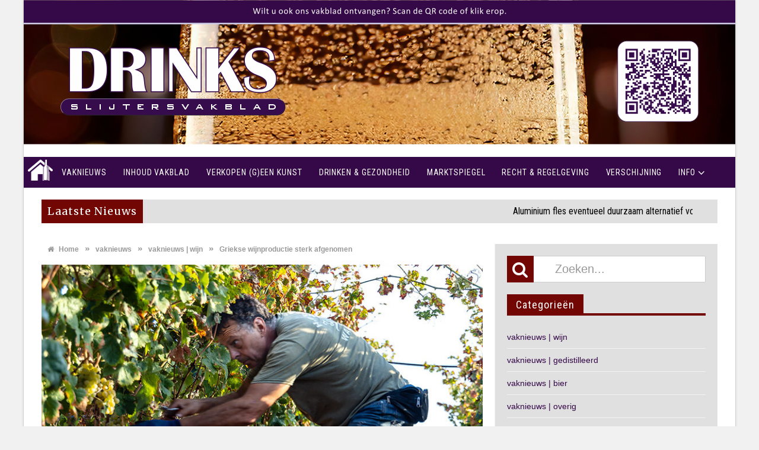

--- FILE ---
content_type: text/html; charset=UTF-8
request_url: https://slijtersvakblad.nl/griekse-wijnproductie-sterk-afgenomen/
body_size: 17415
content:
<!DOCTYPE html>
<html lang="nl-NL" prefix="og: http://ogp.me/ns# fb: http://ogp.me/ns/fb#">

<head>

<meta charset="UTF-8">
<meta name="viewport" content="width=device-width, initial-scale=1">
<link rel="profile" href="http://gmpg.org/xfn/11">
<link rel="pingback" href="https://slijtersvakblad.nl/xmlrpc.php">

<title>Griekse wijnproductie sterk afgenomen - Drinks Slijtersvakblad</title>
<link crossorigin data-rocket-preconnect href="https://fonts.googleapis.com" rel="preconnect">
<link crossorigin data-rocket-preconnect href="https://www.gstatic.com" rel="preconnect">
<link crossorigin data-rocket-preconnect href="https://ajax.googleapis.com" rel="preconnect">
<link crossorigin data-rocket-preconnect href="https://www.facebook.com" rel="preconnect">
<link crossorigin data-rocket-preconnect href="https://www.google.com" rel="preconnect">
<link data-rocket-preload as="style" href="https://fonts.googleapis.com/css?family=Merriweather%3A400%2C700%2C900&#038;display=swap" rel="preload">
<link href="https://fonts.googleapis.com/css?family=Merriweather%3A400%2C700%2C900&#038;display=swap" media="print" onload="this.media=&#039;all&#039;" rel="stylesheet">
<noscript><link rel="stylesheet" href="https://fonts.googleapis.com/css?family=Merriweather%3A400%2C700%2C900&#038;display=swap"></noscript><link rel="preload" data-rocket-preload as="image" href="https://slijtersvakblad.nl/wp-content/uploads/2023/05/11-05-2023-Wijnbouw-Griekenland-770x410.jpg" imagesrcset="https://slijtersvakblad.nl/wp-content/uploads/2023/05/11-05-2023-Wijnbouw-Griekenland-770x410.jpg 770w, https://slijtersvakblad.nl/wp-content/uploads/2023/05/11-05-2023-Wijnbouw-Griekenland-340x180.jpg 340w" imagesizes="(max-width: 770px) 100vw, 770px" fetchpriority="high">
                        <script>
                            /* You can add more configuration options to webfontloader by previously defining the WebFontConfig with your options */
                            if ( typeof WebFontConfig === "undefined" ) {
                                WebFontConfig = new Object();
                            }
                            WebFontConfig['google'] = {families: ['Roboto+Condensed:300,400,700,300italic,400italic,700italic']};

                            (function() {
                                var wf = document.createElement( 'script' );
                                wf.src = 'https://ajax.googleapis.com/ajax/libs/webfont/1.5.3/webfont.js';
                                wf.type = 'text/javascript';
                                wf.async = 'true';
                                var s = document.getElementsByTagName( 'script' )[0];
                                s.parentNode.insertBefore( wf, s );
                            })();
                        </script>
                        <meta name='robots' content='max-image-preview:large' />

<!-- This site is optimized with the Yoast SEO Premium plugin v6.3.1 - https://yoast.com/wordpress/plugins/seo/ -->
<link rel="canonical" href="https://slijtersvakblad.nl/griekse-wijnproductie-sterk-afgenomen/" />
<meta property="og:locale" content="nl_NL" />
<meta property="og:type" content="article" />
<meta property="og:title" content="Griekse wijnproductie sterk afgenomen - Drinks Slijtersvakblad" />
<meta property="og:description" content="GRIEKENLAND – Griekenland heeft vorig jaar veel minder wijn gemaakt. Het gaat om een verlies van bijna 14%. Een verklaring voor de sterke afname wordt niet gegeven, maar ongetwijfeld spelen de gevolgen van de klimaatverandering een rol. Feit is dat het volume in 2022 bijna 11% lager lag dan het vijfjarig gemiddelde. Dat is al ..." />
<meta property="og:url" content="https://slijtersvakblad.nl/griekse-wijnproductie-sterk-afgenomen/" />
<meta property="og:site_name" content="Drinks Slijtersvakblad" />
<meta property="article:tag" content="Greiekenland" />
<meta property="article:tag" content="productie" />
<meta property="article:tag" content="volume" />
<meta property="article:tag" content="wijn" />
<meta property="article:section" content="vaknieuws | wijn" />
<meta property="article:published_time" content="2023-05-11T15:31:45+02:00" />
<meta property="og:image" content="https://slijtersvakblad.nl/wp-content/uploads/2023/05/11-05-2023-Wijnbouw-Griekenland.jpg" />
<meta property="og:image:secure_url" content="https://slijtersvakblad.nl/wp-content/uploads/2023/05/11-05-2023-Wijnbouw-Griekenland.jpg" />
<meta property="og:image:width" content="770" />
<meta property="og:image:height" content="420" />
<meta name="twitter:card" content="summary" />
<meta name="twitter:description" content="GRIEKENLAND – Griekenland heeft vorig jaar veel minder wijn gemaakt. Het gaat om een verlies van bijna 14%. Een verklaring voor de sterke afname wordt niet gegeven, maar ongetwijfeld spelen de gevolgen van de klimaatverandering een rol. Feit is dat het volume in 2022 bijna 11% lager lag dan het vijfjarig gemiddelde. Dat is al ..." />
<meta name="twitter:title" content="Griekse wijnproductie sterk afgenomen - Drinks Slijtersvakblad" />
<meta name="twitter:image" content="https://slijtersvakblad.nl/wp-content/uploads/2023/05/11-05-2023-Wijnbouw-Griekenland.jpg" />
<script type='application/ld+json'>{"@context":"http:\/\/schema.org","@type":"WebSite","@id":"#website","url":"https:\/\/slijtersvakblad.nl\/","name":"Drinks Slijtersvakblad","potentialAction":{"@type":"SearchAction","target":"https:\/\/slijtersvakblad.nl\/?s={search_term_string}","query-input":"required name=search_term_string"}}</script>
<script type='application/ld+json'>{"@context":"http:\/\/schema.org","@type":"Organization","url":"https:\/\/slijtersvakblad.nl\/griekse-wijnproductie-sterk-afgenomen\/","sameAs":[],"@id":"#organization","name":"Drinks Slijtersvakblad","logo":"https:\/\/slijtersvakblad.nl\/wp-content\/uploads\/2016\/11\/logodrinkspaars.png"}</script>
<!-- / Yoast SEO Premium plugin. -->

<link rel='dns-prefetch' href='//fonts.googleapis.com' />
<link href='https://fonts.gstatic.com' crossorigin rel='preconnect' />
<link rel="alternate" type="application/rss+xml" title="Drinks Slijtersvakblad &raquo; feed" href="https://slijtersvakblad.nl/feed/" />
<link rel="alternate" type="application/rss+xml" title="Drinks Slijtersvakblad &raquo; reacties feed" href="https://slijtersvakblad.nl/comments/feed/" />
<link rel="alternate" type="application/rss+xml" title="Drinks Slijtersvakblad &raquo; Griekse wijnproductie sterk afgenomen reacties feed" href="https://slijtersvakblad.nl/griekse-wijnproductie-sterk-afgenomen/feed/" />
<link rel="alternate" title="oEmbed (JSON)" type="application/json+oembed" href="https://slijtersvakblad.nl/wp-json/oembed/1.0/embed?url=https%3A%2F%2Fslijtersvakblad.nl%2Fgriekse-wijnproductie-sterk-afgenomen%2F" />
<link rel="alternate" title="oEmbed (XML)" type="text/xml+oembed" href="https://slijtersvakblad.nl/wp-json/oembed/1.0/embed?url=https%3A%2F%2Fslijtersvakblad.nl%2Fgriekse-wijnproductie-sterk-afgenomen%2F&#038;format=xml" />
<style id='wp-img-auto-sizes-contain-inline-css' type='text/css'>
img:is([sizes=auto i],[sizes^="auto," i]){contain-intrinsic-size:3000px 1500px}
/*# sourceURL=wp-img-auto-sizes-contain-inline-css */
</style>
<style id='wp-emoji-styles-inline-css' type='text/css'>

	img.wp-smiley, img.emoji {
		display: inline !important;
		border: none !important;
		box-shadow: none !important;
		height: 1em !important;
		width: 1em !important;
		margin: 0 0.07em !important;
		vertical-align: -0.1em !important;
		background: none !important;
		padding: 0 !important;
	}
/*# sourceURL=wp-emoji-styles-inline-css */
</style>
<link data-minify="1" rel='stylesheet' id='htmag-style-css' href='https://slijtersvakblad.nl/wp-content/cache/min/1/wp-content/themes/htmag-child-theme/style.css?ver=1768948192' type='text/css' media='all' />

<link rel='stylesheet' id='animate-css' href='https://slijtersvakblad.nl/wp-content/themes/htmag/css/animate.min.css?ver=6.9' type='text/css' media='all' />
<link data-minify="1" rel='stylesheet' id='font-awesome-css' href='https://slijtersvakblad.nl/wp-content/cache/min/1/wp-content/plugins/elementor/assets/lib/font-awesome/css/font-awesome.min.css?ver=1768948192' type='text/css' media='all' />
<link data-minify="1" rel='stylesheet' id='fontello-css' href='https://slijtersvakblad.nl/wp-content/cache/min/1/wp-content/themes/htmag/fonts/fontello/css/fontello.css?ver=1768948192' type='text/css' media='all' />
<link data-minify="1" rel='stylesheet' id='htmag-responsive-css' href='https://slijtersvakblad.nl/wp-content/cache/min/1/wp-content/themes/htmag/css/responsive.css?ver=1768948192' type='text/css' media='all' />
<link data-minify="1" rel='stylesheet' id='owl_Transitions-css' href='https://slijtersvakblad.nl/wp-content/cache/min/1/wp-content/themes/htmag/css/owl_Transitions.css?ver=1768948192' type='text/css' media='all' />
<link rel='stylesheet' id='elementor-frontend-css' href='https://slijtersvakblad.nl/wp-content/plugins/elementor/assets/css/frontend.min.css?ver=3.34.2' type='text/css' media='all' />
<link rel='stylesheet' id='widget-heading-css' href='https://slijtersvakblad.nl/wp-content/plugins/elementor/assets/css/widget-heading.min.css?ver=3.34.2' type='text/css' media='all' />
<link rel='stylesheet' id='widget-form-css' href='https://slijtersvakblad.nl/wp-content/plugins/elementor-pro/assets/css/widget-form.min.css?ver=3.34.0' type='text/css' media='all' />
<link rel='stylesheet' id='e-animation-zoomIn-css' href='https://slijtersvakblad.nl/wp-content/plugins/elementor/assets/lib/animations/styles/zoomIn.min.css?ver=3.34.2' type='text/css' media='all' />
<link rel='stylesheet' id='e-popup-css' href='https://slijtersvakblad.nl/wp-content/plugins/elementor-pro/assets/css/conditionals/popup.min.css?ver=3.34.0' type='text/css' media='all' />
<link data-minify="1" rel='stylesheet' id='elementor-icons-css' href='https://slijtersvakblad.nl/wp-content/cache/min/1/wp-content/plugins/elementor/assets/lib/eicons/css/elementor-icons.min.css?ver=1768948192' type='text/css' media='all' />
<link rel='stylesheet' id='elementor-post-7678-css' href='https://slijtersvakblad.nl/wp-content/uploads/elementor/css/post-7678.css?ver=1768948188' type='text/css' media='all' />
<link rel='stylesheet' id='elementor-post-7690-css' href='https://slijtersvakblad.nl/wp-content/uploads/elementor/css/post-7690.css?ver=1768948189' type='text/css' media='all' />
<link data-minify="1" rel='stylesheet' id='newsletter-css' href='https://slijtersvakblad.nl/wp-content/cache/min/1/wp-content/plugins/newsletter/style.css?ver=1768948192' type='text/css' media='all' />
<link data-minify="1" rel='stylesheet' id='elementor-gf-local-roboto-css' href='https://slijtersvakblad.nl/wp-content/cache/min/1/wp-content/uploads/elementor/google-fonts/css/roboto.css?ver=1768948192' type='text/css' media='all' />
<link data-minify="1" rel='stylesheet' id='elementor-gf-local-robotoslab-css' href='https://slijtersvakblad.nl/wp-content/cache/min/1/wp-content/uploads/elementor/google-fonts/css/robotoslab.css?ver=1768948192' type='text/css' media='all' />
<link data-minify="1" rel='stylesheet' id='elementor-gf-local-oswald-css' href='https://slijtersvakblad.nl/wp-content/cache/min/1/wp-content/uploads/elementor/google-fonts/css/oswald.css?ver=1768948192' type='text/css' media='all' />
<script type="text/javascript" id="jquery-core-js-extra">
/* <![CDATA[ */
var favo_script = {"post_id":"13220","ajaxurl":"https://slijtersvakblad.nl/wp-admin/admin-ajax.php"};
//# sourceURL=jquery-core-js-extra
/* ]]> */
</script>
<script type="text/javascript" src="https://slijtersvakblad.nl/wp-includes/js/jquery/jquery.min.js?ver=3.7.1" id="jquery-core-js"></script>
<script type="text/javascript" src="https://slijtersvakblad.nl/wp-includes/js/jquery/jquery-migrate.min.js?ver=3.4.1" id="jquery-migrate-js"></script>
<script type="text/javascript" src="https://slijtersvakblad.nl/wp-content/themes/htmag/js/jquery.infinitescroll.min.js?ver=6.9" id="jquery.infinitescroll.min-js"></script>
<script></script><link rel="https://api.w.org/" href="https://slijtersvakblad.nl/wp-json/" /><link rel="alternate" title="JSON" type="application/json" href="https://slijtersvakblad.nl/wp-json/wp/v2/posts/13220" /><link rel="EditURI" type="application/rsd+xml" title="RSD" href="https://slijtersvakblad.nl/xmlrpc.php?rsd" />
<meta name="generator" content="WordPress 6.9" />
<link rel='shortlink' href='https://slijtersvakblad.nl/?p=13220' />
<!-- Analytics by WP Statistics - https://wp-statistics.com -->
 

<!--[if lt IE 9]>
<script src="https://slijtersvakblad.nl/wp-content/themes/htmag/js/html5.js"></script>
<![endif]-->


<style type="text/css" media="screen"> 
/*	
<!--  global_color    -->
*/

 
   
.search-block:after{border-right-color:#350848;  }
.tabs-widget .tab-links li.active a ,blockquote,.tipsy-arrow ,.author-title h3 {border-color:#350848;  }
.tipsy-inner {box-shadow:0 0 2px #350848; -webkit-box-shadow:0 0 2px #350848; -moz-box-shadow:0 0 2px #350848;}
.container .menu_wrapper ,.news-box-title,.news-box-title,.tabs-widget .tab-links,.block-head,.woocommerce .product .woocommerce-tabs ul.tabs { border-bottom-color:#350848;}
.top-nav ul li.current-menu-item:after,#main-menu .menu-sub-wrap,.tabs-nav li.active span{ border-top-color:#350848;}
#main-menu ul li.current-menu-item a, #main-menu ul li.current-menu-item a:hover, #main-menu ul li.current-menu-parent a, #main-menu ul li.current-menu-parent a:hover, #main-menu ul li.current-page-ancestor a, #main-menu ul li.current-page-ancestor a:hover 
,#main-menu a:hover,.header-wraper.style2 #main-menu ul li.current-menu-item > a:hover,.dropcap.style-2, .dropcap.style-3,.search-block .search-button,.widget_tag_cloud .tagcloud a:hover, .post-tag a:hover,.tabs-wrap.tagcloud a:hover,.pagination span, .pagination a:hover,a.random-article:hover,.owl-title h2,.owl-pagination .owl-page.active span, .owl-carousel.scroller.middle .owl-prev:hover, .owl-carousel.scroller.middle .owl-next:hover, #carousel .owl-prev:hover, #carousel .owl-next:hover,.owl-theme .owl-controls .owl-buttons div:hover,.owl-theme.scroller.middle .owl-controls .owl-buttons div ,.search-buttons .search {  background-color:#350848;}
.owl-theme.scroller .owl-controls .owl-nav div,.newstickertitle span,.news-box-title h2,.caption-cat a, .block-head h3,.tabs-widget .tab-links li.active a ,.review-summary .rw-overall,#go-top ,.share-post span.share-text,.tabs-nav li.active a, .tabs-nav li.active a:hover,.big-porc-review-bg,.ei-slider-thumbs li.ei-slider-element,.rating-bar .bar,.w-search .search-submit ,.search-buttons .search-icon,.more_button a,.load-more a,.tipsy-inner,.widget-newsletter-counter input[type="submit"],.header-wraper.style2 .search-buttons .search-icon:hover,#main-menu ul li:hover a,.error_right h2::after{   background-color:#350848;}

.header-wraper.style2 #main-menu ul li:hover > a, .header-wraper.style2 #main-menu ul:hover > a {  background-color:#350848;}

.woocommerce .product .woocommerce-tabs ul.tabs li.active ,.woocommerce .button, .woocommerce .form-submit #submit,.woocommerce span.onsale,.widget_product_search input[type="submit"],.woocommerce .widget_price_filter .ui-slider .ui-slider-handle,.header-wraper.style2 #navbar_toggle::before, .header-wraper.style2 #navbar_toggle::after, .header-wraper.style2 #navbar_toggle span {   background:#350848 !important;}

a:hover ,.top-nav ul li:hover > a, .top-nav ul :hover > a, .top-nav ul li.current-menu-item a , .header-wraper.style2 .top-nav ul li a:hover,.post-previous a:hover:after, .post-next a:hover:after,.header-wraper.style2 #main-menu ul li.current-menu-item > a,.header-wraper.style2 .search-buttons .search-icon,.header-wraper.style2 #main-menu ul li.menu-item-home a::before,.entry .error_404 p ,body.dark_skin a:hover ,#main-menu .mega-menu-block .mega-menu-content .mega-small-item ul li a:hover,
#main-menu .mega-menu-block .mega-menu-content .post-box-title a:hover,.header-wraper.style2 #main-menu ul li.mega-menu.mega-cat .mega-menu-block .mega-menu-post a:hover {color:#350848;  }
.header-wraper.style2 #main-menu ul li:hover > a, .header-wraper.style2 #main-menu ul:hover > a { color: #FFF;}
 	


/*
<!-- Custom CSS  -->
*/
body > .container > header .inner-header {
    margin: auto;
    padding: 0px 0px 20px 0px;
}
/*
#logo .logo h1 a {
display: none;
}
*/
.footer-menu li a, .footer-menu li {
    font-family: "Roboto Condensed, Arial, sans-serif;
    font-size: 14px;
    line-height: 15px;
    color: #979C9F;
    text-transform: none;
    display: inline-block;
    font-weight: bold;
    letter-spacing: 0px;
}

.footer_header {
    padding-left: 15px;
    padding-right: 15px;
    border-bottom: 1px solid #222222;
    margin: 0;
    overflow: hidden;
    position: relative;
}

.post-views {
    margin-right: 10px;
    display: none;
}

input, button, select, textarea {
    font-family: 'arial';
}

#main-menu ul li.menu-item-home > a::before {
    content: 'https://slijtersvakblad.nl/wp-content/uploads/2016/12/icon-home.png';
font-size: 0px;
line-height: 20px;
top: 2px;
background-image: url('https://slijtersvakblad.nl/wp-content/uploads/2016/12/icon-home.png') !important;
}



.tnp-widget input[type=text], .tnp-widget input[type=email], .tnp-widget select {
    width: 60%;
    padding: 10px;
    display: block;
    border: 1px solid #ddd;
    border-color: #ddd;
    background-color: #f4f4f4;
    color: #444;
    font-size: 14px;
    line-height: normal;
    box-sizing: border-box;
}

.tnp-widget input[type=submit] {
    width: 60%;
    padding: 10px;
    display: block;
    border: 1px solid #fff;
    border-color: #fff;
    background-color: #000;
    color: #fff;
}

th {
    font-family: verdana;
    font-size: 6px;
    line-height: 15.6px;
}

.widget {
    clear: both;
    margin-bottom: 20px;
    overflow: hidden;
}

#comments-title h3 {
    padding-bottom: 10px;
    border-bottom: 3px solid #350848;
    float: left;
    position: relative;
    font-size: 16px;
    margin: 0;
}


h2.post-blog-title, h2.post-box-title, h2.item-title ,.big-item h2.post-box-title, h2.post-blog-title.full
,.main-slideshow.style2 .owl-title h2,h3.post-box-title ,.widget.posts-list ul li h3 a, .widget .tab-content ul li h3 a, 
.widget.top-ten h3 a, .widget.latest-posts h3 a,h1.post-title{

    text-transform: initial;
}  





/*	
<!-- category Background  -->
*/
  



  

  





   
.search-block:after{border-right-color:#710602;  }
.tabs-widget .tab-links li.active a ,blockquote,.tipsy-arrow ,.author-title h3 {border-color:#710602;  }
.tipsy-inner {box-shadow:0 0 2px #710602; -webkit-box-shadow:0 0 2px #710602; -moz-box-shadow:0 0 2px #710602;}
.container .menu_wrapper ,.news-box-title,.news-box-title,.tabs-widget .tab-links,.block-head,.woocommerce .product .woocommerce-tabs ul.tabs { border-bottom-color:#710602;}
.top-nav ul li.current-menu-item:after,#main-menu .menu-sub-wrap,.tabs-nav li.active span{ border-top-color:#710602;}
#main-menu ul li.current-menu-item a, #main-menu ul li.current-menu-item a:hover, #main-menu ul li.current-menu-parent a, #main-menu ul li.current-menu-parent a:hover, #main-menu ul li.current-page-ancestor a, #main-menu ul li.current-page-ancestor a:hover 
,#main-menu a:hover,.header-wraper.style2 #main-menu ul li.current-menu-item > a:hover,.dropcap.style-2, .dropcap.style-3,.search-block .search-button,.widget_tag_cloud .tagcloud a:hover, .post-tag a:hover,.tabs-wrap.tagcloud a:hover,.pagination span, .pagination a:hover,a.random-article:hover,.owl-title h2,.owl-pagination .owl-page.active span, .owl-carousel.scroller.middle .owl-prev:hover, .owl-carousel.scroller.middle .owl-next:hover, #carousel .owl-prev:hover, #carousel .owl-next:hover,.owl-theme .owl-controls .owl-buttons div:hover,.owl-theme.scroller.middle .owl-controls .owl-buttons div ,.search-buttons .search {  background-color:#710602;}
.owl-theme.scroller .owl-controls .owl-nav div,.newstickertitle span,.news-box-title h2,.caption-cat a, .block-head h3,.tabs-widget .tab-links li.active a ,.review-summary .rw-overall,#go-top ,.share-post span.share-text,.tabs-nav li.active a, .tabs-nav li.active a:hover,.big-porc-review-bg,.ei-slider-thumbs li.ei-slider-element,.rating-bar .bar,.w-search .search-submit ,.search-buttons .search-icon,.more_button a,.load-more a,.tipsy-inner,.widget-newsletter-counter input[type="submit"],.header-wraper.style2 .search-buttons .search-icon:hover,#main-menu ul li:hover a,.error_right h2::after{   background-color:#710602;}

.header-wraper.style2 #main-menu ul li:hover > a, .header-wraper.style2 #main-menu ul:hover > a {  background-color:#710602;}

.woocommerce .product .woocommerce-tabs ul.tabs li.active ,.woocommerce .button, .woocommerce .form-submit #submit,.woocommerce span.onsale,.widget_product_search input[type="submit"],.woocommerce .widget_price_filter .ui-slider .ui-slider-handle,.header-wraper.style2 #navbar_toggle::before, .header-wraper.style2 #navbar_toggle::after, .header-wraper.style2 #navbar_toggle span {   background:#710602 !important;}

a:hover ,.top-nav ul li:hover > a, .top-nav ul :hover > a, .top-nav ul li.current-menu-item a , .header-wraper.style2 .top-nav ul li a:hover,.post-previous a:hover:after, .post-next a:hover:after,.header-wraper.style2 #main-menu ul li.current-menu-item > a,.header-wraper.style2 .search-buttons .search-icon,.header-wraper.style2 #main-menu ul li.menu-item-home a::before,.entry .error_404 p ,body.dark_skin a:hover ,#main-menu .mega-menu-block .mega-menu-content .mega-small-item ul li a:hover,
#main-menu .mega-menu-block .mega-menu-content .post-box-title a:hover,.header-wraper.style2 #main-menu ul li.mega-menu.mega-cat .mega-menu-block .mega-menu-post a:hover {color:#710602;  }
.header-wraper.style2 #main-menu ul li:hover > a, .header-wraper.style2 #main-menu ul:hover > a { color: #FFF;}
 

	
	</style> 

<meta name="generator" content="Elementor 3.34.2; features: additional_custom_breakpoints; settings: css_print_method-external, google_font-enabled, font_display-auto">

<!-- Dynamic Widgets by QURL loaded - http://www.dynamic-widgets.com //-->
			<style>
				.e-con.e-parent:nth-of-type(n+4):not(.e-lazyloaded):not(.e-no-lazyload),
				.e-con.e-parent:nth-of-type(n+4):not(.e-lazyloaded):not(.e-no-lazyload) * {
					background-image: none !important;
				}
				@media screen and (max-height: 1024px) {
					.e-con.e-parent:nth-of-type(n+3):not(.e-lazyloaded):not(.e-no-lazyload),
					.e-con.e-parent:nth-of-type(n+3):not(.e-lazyloaded):not(.e-no-lazyload) * {
						background-image: none !important;
					}
				}
				@media screen and (max-height: 640px) {
					.e-con.e-parent:nth-of-type(n+2):not(.e-lazyloaded):not(.e-no-lazyload),
					.e-con.e-parent:nth-of-type(n+2):not(.e-lazyloaded):not(.e-no-lazyload) * {
						background-image: none !important;
					}
				}
			</style>
			<meta name="generator" content="Powered by WPBakery Page Builder - drag and drop page builder for WordPress."/>
<link rel="icon" href="https://slijtersvakblad.nl/wp-content/uploads/2016/12/cropped-favicon-retina-32x32.png" sizes="32x32" />
<link rel="icon" href="https://slijtersvakblad.nl/wp-content/uploads/2016/12/cropped-favicon-retina-192x192.png" sizes="192x192" />
<link rel="apple-touch-icon" href="https://slijtersvakblad.nl/wp-content/uploads/2016/12/cropped-favicon-retina-180x180.png" />
<meta name="msapplication-TileImage" content="https://slijtersvakblad.nl/wp-content/uploads/2016/12/cropped-favicon-retina-270x270.png" />
<style type="text/css" title="dynamic-css" class="options-output">body{color:#444444;}a{color:#350848;}a:hover{color:#afacc1;}a:active{color:#350848;}.top-nav ,.header-wraper.style2 .top-nav{background-color:#ffffff;}.top-nav .top-menu a ,.header-wraper.style2 .top-nav .top-menu a,.top-nav ul li:hover > a, .top-nav ul :hover > a,.top-nav ul li.current-menu-item a{color:#350848;}.top-nav .top-menu a :visited,.header-wraper.style2 .top-nav .top-menu a:visited,.top-nav ul li:hover > a:visited, .top-nav ul :hover > a:visited,.top-nav ul li.current-menu-item a:visited{color:#350848;}.top-nav .top-menu a :hover,.header-wraper.style2 .top-nav .top-menu a:hover,.top-nav ul li:hover > a:hover, .top-nav ul :hover > a:hover,.top-nav ul li.current-menu-item a:hover{color:#d2cde7;}.top-nav .top-menu a :active,.header-wraper.style2 .top-nav .top-menu a:active,.top-nav ul li:hover > a:active, .top-nav ul :hover > a:active,.top-nav ul li.current-menu-item a:active{color:#350848;}.top-nav{border-top:3px solid #350848;}.container .menu_wrapper,.header-wraper.style2 .menu_wrapper{background-color:#350848;}#main-menu > ul > li > a ,.header-wraper.style2 #main-menu > ul > li > a{color:#ffffff;}#main-menu > ul > li > a :hover,.header-wraper.style2 #main-menu > ul > li > a:hover{color:#d2cde7;}#main-menu > ul > li > a :active,.header-wraper.style2 #main-menu > ul > li > a:active{color:#d2cde7;}.container_12{background-color:#e0e0e0;}..newstickertitle span{background-color:#000000;}.newsticker .tickertime{color:#000000;}.newsticker h2 a{color:#000000;}.entry a{color:#350848;}.entry a:hover{color:#afacc1;}.entry a:active{color:#350848;}#sidebar{background-color:#e0e0e0;}#sidebar{padding-top:20px;padding-right:20px;padding-bottom:20px;padding-left:20px;}.site-header{border-top:4px solid ;border-bottom:4px solid ;border-left:4px solid ;border-right:4px solid ;}footer{border-top:4px solid ;border-bottom:4px solid ;border-left:4px solid ;border-right:4px solid ;}footer{color:#ffffff;}.top-nav ,.top-nav ul li ,#main-menu > ul > li > a,#main-menu a,.owl-title h2 a,.tabs-nav li a,.caption-cat a,.footer-menu li a, .footer-menu li,#logo .logo h2 a,#logo .logo h2 span,.newsticker h2 a,.newsticker h2,.newstickertitle span,#social-counter-widget li span,.news-box-title h2, .block-head h3 ,.news-box-title h2 a,h2.post-blog-title a,h2.post-box-title a,h2.item-title a,.big-item h2.post-box-title a,h2.post-blog-title.full a,h3.post-box-title a,h1.post-title,.widget.posts-list ul  li h3 a,.widget .tab-content ul  li h3 a ,.widget.top-ten  h3 a ,.widget.latest-posts h3 a,.footer-widget-title h2,#respond #submit, .button-primary,.review-box-header h3,.review-summary .rw-overall, .review-criteria, .rw-user-rating-wrapper .score, .rw-overall-titles, .rw-user-rating-wrapper,.page-title, .cat-page-title,.widget-newsletter-counter input[type="submit"]{font-family:"Roboto Condensed";opacity: 1;visibility: visible;-webkit-transition: opacity 0.24s ease-in-out;-moz-transition: opacity 0.24s ease-in-out;transition: opacity 0.24s ease-in-out;}.wf-loading .top-nav ,.wf-loading .top-nav ul li ,.wf-loading #main-menu > ul > li > a,.wf-loading #main-menu a,.wf-loading .owl-title h2 a,.wf-loading .tabs-nav li a,.wf-loading .caption-cat a,.wf-loading .footer-menu li a,.wf-loading  .footer-menu li,.wf-loading #logo .logo h2 a,.wf-loading #logo .logo h2 span,.wf-loading .newsticker h2 a,.wf-loading .newsticker h2,.wf-loading .newstickertitle span,.wf-loading #social-counter-widget li span,.wf-loading .news-box-title h2,.wf-loading  .block-head h3 ,.wf-loading .news-box-title h2 a,.wf-loading h2.post-blog-title a,.wf-loading h2.post-box-title a,.wf-loading h2.item-title a,.wf-loading .big-item h2.post-box-title a,.wf-loading h2.post-blog-title.full a,.wf-loading h3.post-box-title a,.wf-loading h1.post-title,.wf-loading .widget.posts-list ul  li h3 a,.wf-loading .widget .tab-content ul  li h3 a ,.wf-loading .widget.top-ten  h3 a ,.wf-loading .widget.latest-posts h3 a,.wf-loading .footer-widget-title h2,.wf-loading #respond #submit,.wf-loading  .button-primary,.wf-loading .review-box-header h3,.wf-loading .review-summary .rw-overall,.wf-loading  .review-criteria,.wf-loading  .rw-user-rating-wrapper .score,.wf-loading  .rw-overall-titles,.wf-loading  .rw-user-rating-wrapper,.wf-loading .page-title,.wf-loading  .cat-page-title,.wf-loading .widget-newsletter-counter input[type="submit"]{opacity: 0;}.ie.wf-loading .top-nav ,.ie.wf-loading .top-nav ul li ,.ie.wf-loading #main-menu > ul > li > a,.ie.wf-loading #main-menu a,.ie.wf-loading .owl-title h2 a,.ie.wf-loading .tabs-nav li a,.ie.wf-loading .caption-cat a,.ie.wf-loading .footer-menu li a,.ie.wf-loading  .footer-menu li,.ie.wf-loading #logo .logo h2 a,.ie.wf-loading #logo .logo h2 span,.ie.wf-loading .newsticker h2 a,.ie.wf-loading .newsticker h2,.ie.wf-loading .newstickertitle span,.ie.wf-loading #social-counter-widget li span,.ie.wf-loading .news-box-title h2,.ie.wf-loading  .block-head h3 ,.ie.wf-loading .news-box-title h2 a,.ie.wf-loading h2.post-blog-title a,.ie.wf-loading h2.post-box-title a,.ie.wf-loading h2.item-title a,.ie.wf-loading .big-item h2.post-box-title a,.ie.wf-loading h2.post-blog-title.full a,.ie.wf-loading h3.post-box-title a,.ie.wf-loading h1.post-title,.ie.wf-loading .widget.posts-list ul  li h3 a,.ie.wf-loading .widget .tab-content ul  li h3 a ,.ie.wf-loading .widget.top-ten  h3 a ,.ie.wf-loading .widget.latest-posts h3 a,.ie.wf-loading .footer-widget-title h2,.ie.wf-loading #respond #submit,.ie.wf-loading  .button-primary,.ie.wf-loading .review-box-header h3,.ie.wf-loading .review-summary .rw-overall,.ie.wf-loading  .review-criteria,.ie.wf-loading  .rw-user-rating-wrapper .score,.ie.wf-loading  .rw-overall-titles,.ie.wf-loading  .rw-user-rating-wrapper,.ie.wf-loading .page-title,.ie.wf-loading  .cat-page-title,.ie.wf-loading .widget-newsletter-counter input[type="submit"]{visibility: hidden;}body{opacity: 1;visibility: visible;-webkit-transition: opacity 0.24s ease-in-out;-moz-transition: opacity 0.24s ease-in-out;transition: opacity 0.24s ease-in-out;}.wf-loading body{opacity: 0;}.ie.wf-loading body{visibility: hidden;}.top-nav ,.top-nav ul li{opacity: 1;visibility: visible;-webkit-transition: opacity 0.24s ease-in-out;-moz-transition: opacity 0.24s ease-in-out;transition: opacity 0.24s ease-in-out;}.wf-loading .top-nav ,.wf-loading .top-nav ul li{opacity: 0;}.ie.wf-loading .top-nav ,.ie.wf-loading .top-nav ul li{visibility: hidden;}#main-menu > ul > li > a, #main-menu ul li.parent-list ul li a,#mobile-slide #mobile-nav a{font-family:"Roboto Condensed";font-weight:400;font-style:normal;opacity: 1;visibility: visible;-webkit-transition: opacity 0.24s ease-in-out;-moz-transition: opacity 0.24s ease-in-out;transition: opacity 0.24s ease-in-out;}.wf-loading #main-menu > ul > li > a,.wf-loading  #main-menu ul li.parent-list ul li a,.wf-loading #mobile-slide #mobile-nav a{opacity: 0;}.ie.wf-loading #main-menu > ul > li > a,.ie.wf-loading  #main-menu ul li.parent-list ul li a,.ie.wf-loading #mobile-slide #mobile-nav a{visibility: hidden;}#logo .logo.text h2 a, #logo .logo.text h1 a{opacity: 1;visibility: visible;-webkit-transition: opacity 0.24s ease-in-out;-moz-transition: opacity 0.24s ease-in-out;transition: opacity 0.24s ease-in-out;}.wf-loading #logo .logo.text h2 a,.wf-loading  #logo .logo.text h1 a{opacity: 0;}.ie.wf-loading #logo .logo.text h2 a,.ie.wf-loading  #logo .logo.text h1 a{visibility: hidden;}#logo .logo.text h2 span, #logo .logo.text h1 span{opacity: 1;visibility: visible;-webkit-transition: opacity 0.24s ease-in-out;-moz-transition: opacity 0.24s ease-in-out;transition: opacity 0.24s ease-in-out;}.wf-loading #logo .logo.text h2 span,.wf-loading  #logo .logo.text h1 span{opacity: 0;}.ie.wf-loading #logo .logo.text h2 span,.ie.wf-loading  #logo .logo.text h1 span{visibility: hidden;}.newsticker h2{font-family:Arial, Helvetica, sans-serif;font-weight:400;font-style:normal;opacity: 1;visibility: visible;-webkit-transition: opacity 0.24s ease-in-out;-moz-transition: opacity 0.24s ease-in-out;transition: opacity 0.24s ease-in-out;}.wf-loading .newsticker h2{opacity: 0;}.ie.wf-loading .newsticker h2{visibility: hidden;}.news-box-title h2, .block-head h3 ,.newstickertitle span{font-family:"Roboto Condensed";font-weight:400;font-style:normal;opacity: 1;visibility: visible;-webkit-transition: opacity 0.24s ease-in-out;-moz-transition: opacity 0.24s ease-in-out;transition: opacity 0.24s ease-in-out;}.wf-loading .news-box-title h2,.wf-loading  .block-head h3 ,.wf-loading .newstickertitle span{opacity: 0;}.ie.wf-loading .news-box-title h2,.ie.wf-loading  .block-head h3 ,.ie.wf-loading .newstickertitle span{visibility: hidden;}h2.post-blog-title,h2.post-box-title,h2.item-title,#main-menu .mega-menu-block h2.post-box-title a{opacity: 1;visibility: visible;-webkit-transition: opacity 0.24s ease-in-out;-moz-transition: opacity 0.24s ease-in-out;transition: opacity 0.24s ease-in-out;}.wf-loading h2.post-blog-title,.wf-loading h2.post-box-title,.wf-loading h2.item-title,.wf-loading #main-menu .mega-menu-block h2.post-box-title a{opacity: 0;}.ie.wf-loading h2.post-blog-title,.ie.wf-loading h2.post-box-title,.ie.wf-loading h2.item-title,.ie.wf-loading #main-menu .mega-menu-block h2.post-box-title a{visibility: hidden;}.post-excerpt,.post-excerpt p{opacity: 1;visibility: visible;-webkit-transition: opacity 0.24s ease-in-out;-moz-transition: opacity 0.24s ease-in-out;transition: opacity 0.24s ease-in-out;}.wf-loading .post-excerpt,.wf-loading .post-excerpt p{opacity: 0;}.ie.wf-loading .post-excerpt,.ie.wf-loading .post-excerpt p{visibility: hidden;}.big-item h2.post-box-title, h2.post-blog-title.full ,.main-slideshow.style2 .owl-title h2{opacity: 1;visibility: visible;-webkit-transition: opacity 0.24s ease-in-out;-moz-transition: opacity 0.24s ease-in-out;transition: opacity 0.24s ease-in-out;}.wf-loading .big-item h2.post-box-title,.wf-loading  h2.post-blog-title.full ,.wf-loading .main-slideshow.style2 .owl-title h2{opacity: 0;}.ie.wf-loading .big-item h2.post-box-title,.ie.wf-loading  h2.post-blog-title.full ,.ie.wf-loading .main-slideshow.style2 .owl-title h2{visibility: hidden;}h3.post-box-title ,#main-menu ul li.parent-list ul li h3.post-box-title a{opacity: 1;visibility: visible;-webkit-transition: opacity 0.24s ease-in-out;-moz-transition: opacity 0.24s ease-in-out;transition: opacity 0.24s ease-in-out;}.wf-loading h3.post-box-title ,.wf-loading #main-menu ul li.parent-list ul li h3.post-box-title a{opacity: 0;}.ie.wf-loading h3.post-box-title ,.ie.wf-loading #main-menu ul li.parent-list ul li h3.post-box-title a{visibility: hidden;}h1.post-title{opacity: 1;visibility: visible;-webkit-transition: opacity 0.24s ease-in-out;-moz-transition: opacity 0.24s ease-in-out;transition: opacity 0.24s ease-in-out;}.wf-loading h1.post-title{opacity: 0;}.ie.wf-loading h1.post-title{visibility: hidden;}body.single .post-container,body.page .post-container ,.entry p{opacity: 1;visibility: visible;-webkit-transition: opacity 0.24s ease-in-out;-moz-transition: opacity 0.24s ease-in-out;transition: opacity 0.24s ease-in-out;}.wf-loading body.single .post-container,.wf-loading body.page .post-container ,.wf-loading .entry p{opacity: 0;}.ie.wf-loading body.single .post-container,.ie.wf-loading body.page .post-container ,.ie.wf-loading .entry p{visibility: hidden;}h1.page-title{opacity: 1;visibility: visible;-webkit-transition: opacity 0.24s ease-in-out;-moz-transition: opacity 0.24s ease-in-out;transition: opacity 0.24s ease-in-out;}.wf-loading h1.page-title{opacity: 0;}.ie.wf-loading h1.page-title{visibility: hidden;}h2.cat-page-title{opacity: 1;visibility: visible;-webkit-transition: opacity 0.24s ease-in-out;-moz-transition: opacity 0.24s ease-in-out;transition: opacity 0.24s ease-in-out;}.wf-loading h2.cat-page-title{opacity: 0;}.ie.wf-loading h2.cat-page-title{visibility: hidden;}.post-meta, .small-item-datetime ,.small-item-datetime a{font-weight:400;font-style:normal;opacity: 1;visibility: visible;-webkit-transition: opacity 0.24s ease-in-out;-moz-transition: opacity 0.24s ease-in-out;transition: opacity 0.24s ease-in-out;}.wf-loading .post-meta,.wf-loading  .small-item-datetime ,.wf-loading .small-item-datetime a{opacity: 0;}.ie.wf-loading .post-meta,.ie.wf-loading  .small-item-datetime ,.ie.wf-loading .small-item-datetime a{visibility: hidden;}.widget.posts-list ul  li h3 a,.widget .tab-content ul  li h3 a ,.widget.top-ten  h3 a ,.widget.latest-posts h3 a{opacity: 1;visibility: visible;-webkit-transition: opacity 0.24s ease-in-out;-moz-transition: opacity 0.24s ease-in-out;transition: opacity 0.24s ease-in-out;}.wf-loading .widget.posts-list ul  li h3 a,.wf-loading .widget .tab-content ul  li h3 a ,.wf-loading .widget.top-ten  h3 a ,.wf-loading .widget.latest-posts h3 a{opacity: 0;}.ie.wf-loading .widget.posts-list ul  li h3 a,.ie.wf-loading .widget .tab-content ul  li h3 a ,.ie.wf-loading .widget.top-ten  h3 a ,.ie.wf-loading .widget.latest-posts h3 a{visibility: hidden;}.footer-widget-title h2{opacity: 1;visibility: visible;-webkit-transition: opacity 0.24s ease-in-out;-moz-transition: opacity 0.24s ease-in-out;transition: opacity 0.24s ease-in-out;}.wf-loading .footer-widget-title h2{opacity: 0;}.ie.wf-loading .footer-widget-title h2{visibility: hidden;}.entry h1{opacity: 1;visibility: visible;-webkit-transition: opacity 0.24s ease-in-out;-moz-transition: opacity 0.24s ease-in-out;transition: opacity 0.24s ease-in-out;}.wf-loading .entry h1{opacity: 0;}.ie.wf-loading .entry h1{visibility: hidden;}.entry h2{font-weight:400;font-style:normal;opacity: 1;visibility: visible;-webkit-transition: opacity 0.24s ease-in-out;-moz-transition: opacity 0.24s ease-in-out;transition: opacity 0.24s ease-in-out;}.wf-loading .entry h2{opacity: 0;}.ie.wf-loading .entry h2{visibility: hidden;}.entry h3{opacity: 1;visibility: visible;-webkit-transition: opacity 0.24s ease-in-out;-moz-transition: opacity 0.24s ease-in-out;transition: opacity 0.24s ease-in-out;}.wf-loading .entry h3{opacity: 0;}.ie.wf-loading .entry h3{visibility: hidden;}.entry h4{opacity: 1;visibility: visible;-webkit-transition: opacity 0.24s ease-in-out;-moz-transition: opacity 0.24s ease-in-out;transition: opacity 0.24s ease-in-out;}.wf-loading .entry h4{opacity: 0;}.ie.wf-loading .entry h4{visibility: hidden;}.entry h5{opacity: 1;visibility: visible;-webkit-transition: opacity 0.24s ease-in-out;-moz-transition: opacity 0.24s ease-in-out;transition: opacity 0.24s ease-in-out;}.wf-loading .entry h5{opacity: 0;}.ie.wf-loading .entry h5{visibility: hidden;}.entry h6{opacity: 1;visibility: visible;-webkit-transition: opacity 0.24s ease-in-out;-moz-transition: opacity 0.24s ease-in-out;transition: opacity 0.24s ease-in-out;}.wf-loading .entry h6{opacity: 0;}.ie.wf-loading .entry h6{visibility: hidden;}</style><noscript><style> .wpb_animate_when_almost_visible { opacity: 1; }</style></noscript><meta name="generator" content="AccelerateWP 3.20.0.3-1.1-32" data-wpr-features="wpr_minify_js wpr_preconnect_external_domains wpr_oci wpr_minify_css wpr_desktop" /></head>


<body class="wp-singular post-template-default single single-post postid-13220 single-format-standard wp-theme-htmag wp-child-theme-htmag-child-theme wraper_fixed lazy-loading wpb-js-composer js-comp-ver-8.7.2 vc_responsive elementor-default elementor-kit-7678" >
<div  id="mobile-slide">

  <div  id="mobile-nav">
  
    
  <div  class="mobile-nav-close"> 
 <a id="mobile_toggle" class="nav-close" href="#"><span class="slide-close"></span></a>
  
  </div>
  

  </div>
</div>
<!-- #mobile-slide /-->

<div  class="container body_wraper_fixed">
<!--  Top Menu -->

<header  class="header-wraper style1">
    
  <!-- End Top Menu -->

<div  class="inner-header center">
  <div  class="row ">
    <div id="logo" class="left">
                  <div class="logo ">
        <!-- <h2> -->
        <h2>
                              <a title="Drinks Slijtersvakblad" href="https://slijtersvakblad.nl/"> <img src="https://slijtersvakblad.nl/wp-content/uploads/2025/12/header_nummer-6-2025-1.png" alt="Drinks Slijtersvakblad"  ></a>
                   <!-- </h2> -->
        </h2>
      </div>
      <!-- .logo /-->

          </div>
    <!--logo-->
    
        
    
  </div>
</div>

<!-- End Header --> 
  
  <!-- Container -->
    <div  class="menu_wrapper clearfix fixed-enabled home_icon_enabled">
    <div  class="row "> <a id="navbar_toggle" class="nav-close" href="#"><span></span></a>


    
      <nav id="main-menu" class="main-menu navigation"><ul id="menu-dsvb" class="sf-menu sf-js-enabled"><li id="menu-item-1517" class="menu-item menu-item-type-custom menu-item-object-custom menu-item-home menu-item-1517"><a href="https://slijtersvakblad.nl/">Home</a></li>
<li id="menu-item-1515" class="menu-item menu-item-type-taxonomy menu-item-object-category current-post-ancestor menu-item-1515"><a href="https://slijtersvakblad.nl/category/vakniews/">Vaknieuws</a></li>
<li id="menu-item-1511" class="menu-item menu-item-type-taxonomy menu-item-object-category menu-item-1511"><a href="https://slijtersvakblad.nl/category/inhoud-vakblad/">Inhoud vakblad</a></li>
<li id="menu-item-1516" class="menu-item menu-item-type-taxonomy menu-item-object-category menu-item-1516"><a href="https://slijtersvakblad.nl/category/verkopen-geen-kunst/">Verkopen (g)een kunst</a></li>
<li id="menu-item-1510" class="menu-item menu-item-type-taxonomy menu-item-object-category menu-item-1510"><a href="https://slijtersvakblad.nl/category/drinken-en-gezondheid/">Drinken &#038; Gezondheid</a></li>
<li id="menu-item-1512" class="menu-item menu-item-type-taxonomy menu-item-object-category menu-item-1512"><a href="https://slijtersvakblad.nl/category/marktspiegel/">Marktspiegel</a></li>
<li id="menu-item-12030" class="menu-item menu-item-type-taxonomy menu-item-object-category menu-item-12030"><a href="https://slijtersvakblad.nl/category/recht-en-regelgeving/">recht &amp; regelgeving</a></li>
<li id="menu-item-14574" class="menu-item menu-item-type-post_type menu-item-object-page menu-item-14574"><a href="https://slijtersvakblad.nl/verschijning-drinks-slijtersvakblad/">Verschijning</a></li>
<li id="menu-item-1793" class="menu-item menu-item-type-post_type menu-item-object-page menu-item-has-children menu-item-1793"><a href="https://slijtersvakblad.nl/informatie/">Info</a>
<ul class="sub-menu menu-sub-wrap">
	<li id="menu-item-7820" class="menu-item menu-item-type-post_type menu-item-object-page menu-item-7820"><a href="https://slijtersvakblad.nl/abonnementen/">Abonnementen</a></li>
	<li id="menu-item-2210" class="menu-item menu-item-type-post_type menu-item-object-page menu-item-2210"><a href="https://slijtersvakblad.nl/proefnummer/">Proefnummer</a></li>
	<li id="menu-item-1572" class="menu-item menu-item-type-post_type menu-item-object-page menu-item-1572"><a href="https://slijtersvakblad.nl/oplage-verspreiding/">Oplage &#038; Verspreiding</a></li>
	<li id="menu-item-1571" class="menu-item menu-item-type-post_type menu-item-object-page menu-item-1571"><a href="https://slijtersvakblad.nl/advertentietarieven/">Advertentietarieven</a></li>
	<li id="menu-item-1570" class="menu-item menu-item-type-post_type menu-item-object-page menu-item-1570"><a href="https://slijtersvakblad.nl/technische-gegevens/">Technische Gegevens</a></li>
	<li id="menu-item-1569" class="menu-item menu-item-type-post_type menu-item-object-page menu-item-1569"><a href="https://slijtersvakblad.nl/verschijning-drinks-slijtersvakblad/">Verschijning Drinks Slijtersvakblad</a></li>
	<li id="menu-item-1568" class="menu-item menu-item-type-post_type menu-item-object-page menu-item-1568"><a href="https://slijtersvakblad.nl/themaplanning/">Themaplanning</a></li>
	<li id="menu-item-1574" class="menu-item menu-item-type-post_type menu-item-object-page menu-item-1574"><a href="https://slijtersvakblad.nl/auteursrechten/">Auteursrechten</a></li>
	<li id="menu-item-1579" class="menu-item menu-item-type-post_type menu-item-object-page menu-item-1579"><a href="https://slijtersvakblad.nl/contact/">Contact</a></li>
</ul>
</li>
</ul></nav>      
      <!-- main menu right -->
      
          </div>
  </div>
</header>
<!-- header -->
<div  class="content">




<div class="row ">
  <div class="container_12">
    <div class="grid_2 newstickertitle"> 
	<span class="fa fa-bolt" aria-hidden="true"></span>
	<span class="fword">
      Laatste nieuws      </span> </div>
    <div class="grid_7 thefeed">
      <div>
        <ul id="ticker01" class="newsticker">
                              <li>
            <h2><a href="https://slijtersvakblad.nl/aluminium-fles-eventueel-duurzaam-alternatief-voor-whisky/">
              Aluminium fles eventueel duurzaam alternatief voor whisky              </a> <span class="tickertime"> &nbsp; | &nbsp;
              20 jan 2026              </span> </h2>
          </li>
                    <li>
            <h2><a href="https://slijtersvakblad.nl/sothebys-brengt-legendarische-amerikaanse-whiskeycollectie-onder-de-hamer/">
              Sotheby’s brengt legendarische Amerikaanse whiskeycollectie onder de hamer              </a> <span class="tickertime"> &nbsp; | &nbsp;
              19 jan 2026              </span> </h2>
          </li>
                    <li>
            <h2><a href="https://slijtersvakblad.nl/inschrijving-dutch-beer-challenge-2026-van-start/">
              Inschrijving Dutch Beer Challenge 2026 van start              </a> <span class="tickertime"> &nbsp; | &nbsp;
              16 jan 2026              </span> </h2>
          </li>
                    <li>
            <h2><a href="https://slijtersvakblad.nl/schotse-whiskysector-herstelt-veen-voor-de-toekomst/">
              Schotse whiskysector herstelt veen voor de toekomst              </a> <span class="tickertime"> &nbsp; | &nbsp;
              15 jan 2026              </span> </h2>
          </li>
                    <li>
            <h2><a href="https://slijtersvakblad.nl/pakketten-vol-vloeibare-luxe-bij-de-golden-globes-2026/">
              Pakketten vol vloeibare luxe bij de Golden Globes 2026              </a> <span class="tickertime"> &nbsp; | &nbsp;
              14 jan 2026              </span> </h2>
          </li>
                    <li>
            <h2><a href="https://slijtersvakblad.nl/nieuwe-stap-voor-stibon-bieropleidingen/">
              Nieuwe stap voor StiBON Bieropleidingen              </a> <span class="tickertime"> &nbsp; | &nbsp;
              13 jan 2026              </span> </h2>
          </li>
                    <li>
            <h2><a href="https://slijtersvakblad.nl/bodega-norton-onder-curatele-na-zware-financiele-druk/">
              Bodega Norton onder curatele na zware financiële druk              </a> <span class="tickertime"> &nbsp; | &nbsp;
              12 jan 2026              </span> </h2>
          </li>
                  </ul>
              </div>
      &nbsp; </div>
    <!-- .grid_7.thefeed --> 
  </div>
  <!-- .container_12 --> 
</div>

<div class="row ">
 <div class="inner-container right">
      
    
    
   
    
    
    <!-- Content -->
    
    <div id="content" class="sidebar_content">
      <div class="block-content">
        <div id="breadcrumb" class="breadcrumbs"><span class="home-page"><a href="https://slijtersvakblad.nl/"><i class="fa fa-home"></i> Home</a></span><span class="delim">&raquo;</span><span class="home-page"><a href="https://slijtersvakblad.nl/category/vakniews/"> vaknieuws</a></span><span class="delim">&raquo;</span><span class="home-page"><a href="https://slijtersvakblad.nl/category/vakniews/vaknieuws-wijn/"> vaknieuws | wijn</a></span><span class="delim">&raquo;</span><span class="current">Griekse wijnproductie sterk afgenomen</span></div>                                        <article class="post-listing layout-default  post-13220 post type-post status-publish format-standard has-post-thumbnail hentry category-vaknieuws-wijn tag-greiekenland tag-productie tag-volume tag-wijn">
          <div class="single-post-thumb">
  
<div class="loop-image"> 
<a href="https://slijtersvakblad.nl/wp-content/uploads/2023/05/11-05-2023-Wijnbouw-Griekenland.jpg" rel="prettyPhoto">  <img fetchpriority="high" width="770" height="410" src="https://slijtersvakblad.nl/wp-content/uploads/2023/05/11-05-2023-Wijnbouw-Griekenland-770x410.jpg" class="attachment-htmag-blog size-htmag-blog wp-post-image" alt="" title="Griekse wijnproductie sterk afgenomen" decoding="async" srcset="https://slijtersvakblad.nl/wp-content/uploads/2023/05/11-05-2023-Wijnbouw-Griekenland-770x410.jpg 770w, https://slijtersvakblad.nl/wp-content/uploads/2023/05/11-05-2023-Wijnbouw-Griekenland-340x180.jpg 340w" sizes="(max-width: 770px) 100vw, 770px" />  </a><!-- .lightbox-enabled /-->  </div>
</div>
          <div class="post-container">
            <div class ="entry-header">
			   <h1 class="entry-title post-title" itemprop="headline">
                Griekse wijnproductie sterk afgenomen              </h1>
               
              
              
<p class="post-meta">
    <span  class="author"><i class="fa fa-user" aria-hidden="true"></i><a href="https://slijtersvakblad.nl/author/michaeldavidson/">Slijtersvakblad </a></span>
      <span class="date"><i class="fa fa-clock-o"></i>
  11 mei 2023  </span>
      <span class="cat-post"><i class="fa fa-book"></i><a href="https://slijtersvakblad.nl/category/vakniews/vaknieuws-wijn/" >vaknieuws | wijn</a></span>
      <span  class="comments"><i class="fa fa-comments"></i>
  <a href="https://slijtersvakblad.nl/griekse-wijnproductie-sterk-afgenomen/#respond">Laat uw reactie achter</a>  </span>
    
    <span class="post-views"><i class="fa fa-eye"></i>
  1239 Vertoningen    </span> 
    </p>                          </div>
            <div class="entry-content entry">
                           
             
             
             
             
             
             
              <p>GRIEKENLAND – Griekenland heeft vorig jaar veel minder wijn gemaakt. Het gaat om een verlies van bijna 14%. Een verklaring voor de sterke afname wordt niet gegeven, maar ongetwijfeld spelen de gevolgen van de klimaatverandering een rol. Feit is dat het volume in 2022 bijna 11% lager lag dan het vijfjarig gemiddelde. Dat is al opvallend, maar de cijfers over de lange termijn laten nog een veel zorgelijkere situatie zien: sinds 1990 is de wijnproductie met gemiddeld 40% afgenomen. Van wijnen met een beschermde oorsprongsbenaming werd in 2022 20% minder gemaakt, terwijl juist groei zat in de wijnen met een beschermde geografische aanduiding (+11%). Met de export in Europa ging het daarentegen wel goed; die nam toe met 17%.</p>
              			

         

                                        </div>
            <!-- .entry /-->
            <span style="display:none"><a href="https://slijtersvakblad.nl/tag/greiekenland/" rel="tag">Greiekenland</a> <a href="https://slijtersvakblad.nl/tag/productie/" rel="tag">productie</a> <a href="https://slijtersvakblad.nl/tag/volume/" rel="tag">volume</a> <a href="https://slijtersvakblad.nl/tag/wijn/" rel="tag">wijn</a></span>            <span style="display:none" class="updated">
            2023-05-11            </span>

            <div class="post-tag"><span>Tags</span> <a href="https://slijtersvakblad.nl/tag/greiekenland/" rel="tag">Greiekenland</a> <a href="https://slijtersvakblad.nl/tag/productie/" rel="tag">productie</a> <a href="https://slijtersvakblad.nl/tag/volume/" rel="tag">volume</a> <a href="https://slijtersvakblad.nl/tag/wijn/" rel="tag">wijn</a></div>          </div>
          <!-- .post-container --> 
		  
		  		            </span>
        </article>
        <!-- .post-listing -->
        
                                                        
<div id="comments">
    <!-- START COMMENTS AREA. -->
   
	<div id="respond" class="comment-respond">
		<h3 id="reply-title" class="comment-reply-title">Geef een reactie</h3><p class="must-log-in">Je moet <a href="https://slijtersvakblad.nl/wp-login.php?redirect_to=https%3A%2F%2Fslijtersvakblad.nl%2Fgriekse-wijnproductie-sterk-afgenomen%2F"> ingelogd zijn op</a> om een reactie te plaatsen.</p>	</div><!-- #respond -->
	  
</div>
<!-- #comments --> 
<!-- END COMMENTS AREA -->              </div>
      <!-- .content --> 
      
    </div>
    <!-- Sidebar -->



<aside id="sidebar" class="four column pull-left masonry">
  <div id="search-5" class="widget widget_search"><form class="w-search" method="get" action="https://slijtersvakblad.nl//">
    <button class="search-submit" type="submit" value=""><i class="fa fa-search"></i></button>
    <input class="w-search-field" type="text" id="search" name="s" value="Zoeken..." onfocus="if (this.value == 'Zoeken...') {this.value = '';}" onblur="if (this.value == '') {this.value = 'Zoeken...';}"  />
</form>
</div><div id="nav_menu-11" class="widget widget_nav_menu"><div class="news-box-title"><h2>Categorieën</h2></div><div class="menu-cat-menu-container"><ul id="menu-cat-menu" class="menu"><li id="menu-item-2235" class="menu-item menu-item-type-taxonomy menu-item-object-category current-post-ancestor current-menu-parent current-post-parent menu-item-2235"><a href="https://slijtersvakblad.nl/category/vakniews/vaknieuws-wijn/">vaknieuws | wijn</a></li>
<li id="menu-item-2233" class="menu-item menu-item-type-taxonomy menu-item-object-category menu-item-2233"><a href="https://slijtersvakblad.nl/category/vakniews/vaknieuws-gedistilleerd/">vaknieuws | gedistilleerd</a></li>
<li id="menu-item-2232" class="menu-item menu-item-type-taxonomy menu-item-object-category menu-item-2232"><a href="https://slijtersvakblad.nl/category/vakniews/vaknieuws-bier/">vaknieuws | bier</a></li>
<li id="menu-item-2234" class="menu-item menu-item-type-taxonomy menu-item-object-category menu-item-2234"><a href="https://slijtersvakblad.nl/category/vakniews/vaknieuws-overig/">vaknieuws | overig</a></li>
<li id="menu-item-2228" class="menu-item menu-item-type-taxonomy menu-item-object-category menu-item-2228"><a href="https://slijtersvakblad.nl/category/inhoud-vakblad/">inhoud vakblad</a></li>
<li id="menu-item-2236" class="menu-item menu-item-type-taxonomy menu-item-object-category menu-item-2236"><a href="https://slijtersvakblad.nl/category/verkopen-geen-kunst/">verkopen (g)een kunst</a></li>
<li id="menu-item-2225" class="menu-item menu-item-type-taxonomy menu-item-object-category menu-item-2225"><a href="https://slijtersvakblad.nl/category/drinken-en-gezondheid/">drinken &amp; gezondheid</a></li>
<li id="menu-item-2229" class="menu-item menu-item-type-taxonomy menu-item-object-category menu-item-2229"><a href="https://slijtersvakblad.nl/category/marktspiegel/">marktspiegel</a></li>
<li id="menu-item-14570" class="menu-item menu-item-type-post_type menu-item-object-page menu-item-14570"><a href="https://slijtersvakblad.nl/verschijning-drinks-slijtersvakblad/">Verschijning Drinks Slijtersvakblad</a></li>
</ul></div></div><div id="text-html-widget-6" class="widget text-html"><div class="news-box-title"><h2></h2></div><div ><iframe src="https://www.facebook.com/plugins/page.php?href=https%3A%2F%2Fwww.facebook.com%2FDrinks-Slijtersvakblad-103422661252076%2F%3Fmodal%3Dadmin_todo_tour&tabs=timeline%2Cmessages%2C%20events&width=350&height=400&small_header=false&adapt_container_width=true&hide_cover=false&show_facepile=true&appId=1149547552052841" width="350" height="400" style="border:none;overflow:hidden" scrolling="no" frameborder="0" allowTransparency="true" allow="encrypted-media"></iframe>
				</div><div  class="clear"></div></div></aside>
  </div>
</div>
</div>
<!-- .content -->

<footer  class="footer-container">
    <div  class="footer_header">
    <div class="row">
            
      <!-- .footer_logo -->
      
      <div class="footer-menu"><ul id="menu-footer" class="menu"><li id="menu-item-2209" class="menu-item menu-item-type-post_type menu-item-object-page menu-item-2209"><a href="https://slijtersvakblad.nl/proefnummer/">Proefnummer</a></li>
<li id="menu-item-1487" class="menu-item menu-item-type-post_type menu-item-object-page menu-item-1487"><a href="https://slijtersvakblad.nl/oplage-verspreiding/">Oplage &#038; Verspreiding</a></li>
<li id="menu-item-1504" class="menu-item menu-item-type-post_type menu-item-object-page menu-item-1504"><a href="https://slijtersvakblad.nl/advertentietarieven/">Advertentietarieven</a></li>
<li id="menu-item-1503" class="menu-item menu-item-type-post_type menu-item-object-page menu-item-1503"><a href="https://slijtersvakblad.nl/technische-gegevens/">Technische Gegevens</a></li>
<li id="menu-item-1502" class="menu-item menu-item-type-post_type menu-item-object-page menu-item-1502"><a href="https://slijtersvakblad.nl/verschijning-drinks-slijtersvakblad/">Verschijning Drinks Slijtersvakblad</a></li>
<li id="menu-item-1501" class="menu-item menu-item-type-post_type menu-item-object-page menu-item-1501"><a href="https://slijtersvakblad.nl/themaplanning/">Themaplanning</a></li>
<li id="menu-item-1577" class="menu-item menu-item-type-post_type menu-item-object-page menu-item-1577"><a href="https://slijtersvakblad.nl/contact/">Contact</a></li>
</ul></div>      <div class="social-footer"> <div class="social-icons icon-15 style1">
</div><!-- .social-icons/--> </div>
      <!-- .social-icons/--> 
      
    </div>
    <!-- .footer_header --> 
  </div>
  <!-- .row -->
    <!--<footer id="theme-footer"> -->

<div  id="footer-widget-area" class="footer-5">
  <div class="row ">
        <div id="footer-first" class="footer-widgets-box">
      <div id="text-html-widget-2" class="widget text-html"><div class="footer-widget-title"><h2>Drinks Slijtersvakblad</h2></div>
						<div class="footer-widget-container"><div >Drink Slijtersvakblad informeert al 74 jaar op onafhankelijke en professionele wijze de Nederlandse detail- en groothandel in wijn, bier, gedistilleerd en frisdranken in de ruimste zin van het woord. Naast slijters, wijnhandelaren en inkopers van grootwinkelbedrijven bezoeken ook veel sommeliers dit platvorm. Het vakblad verschijnt zes keer per jaar in een fraaie uitvoering. Als extra service houden wij u via onze website op de hoogte van het laatste actuele nieuws.
				</div><div class="clear"></div></div></div><!-- .widget /-->    </div>
            <div id="footer-second" class="footer-widgets-box">
      <div id="posts-list-widget-1" class="widget posts-list"><div class="footer-widget-title"><h2>Recente berichten</h2></div>
						<div class="footer-widget-container">
<ul>
  <li class=" ht_thumb">
    <div class="post-thumbnail"><a  href="https://slijtersvakblad.nl/aluminium-fles-eventueel-duurzaam-alternatief-voor-whisky/" rel="bookmark" title="Aluminium fles eventueel duurzaam alternatief voor whisky"><img width="100" height="70"  class="entry-thumb" src="https://slijtersvakblad.nl/wp-content/uploads/2026/01/Aluminium-fles-eventueel-duurzaam-alternatief-100x70.jpg" title="Aluminium fles eventueel duurzaam alternatief voor whisky" alt="Aluminium fles eventueel duurzaam alternatief voor whisky"/><span class="overlay_icon ht_thumb"></span></a>      </div>
  <!-- post-thumbnail /-->
    <h3 class="post-box-title"><a href="https://slijtersvakblad.nl/aluminium-fles-eventueel-duurzaam-alternatief-voor-whisky/">
    Aluminium fles eventueel duurzaam alternatief voor whisky    </a></h3>
    
           
            <div class="small-item-datetime">
             
            <span  class="post-author"><i class="fa fa-user" aria-hidden="true"></i><a href="https://slijtersvakblad.nl/author/michaeldavidson/">Slijtersvakblad</a></span>
                         
            <span class="date"><i class="fa fa-clock-o"></i>
    20 jan 2026    </span>
            
    
    </div>
    
</li>
<li class=" ht_thumb">
    <div class="post-thumbnail"><a  href="https://slijtersvakblad.nl/sothebys-brengt-legendarische-amerikaanse-whiskeycollectie-onder-de-hamer/" rel="bookmark" title="Sotheby’s brengt legendarische Amerikaanse whiskeycollectie onder de hamer"><img width="100" height="70"  class="entry-thumb" src="https://slijtersvakblad.nl/wp-content/uploads/2026/01/Sothebys-brengt-legendarische-Amerikaanse-whiskey-100x70.png" title="Sotheby’s brengt legendarische Amerikaanse whiskeycollectie onder de hamer" alt="Sotheby’s brengt legendarische Amerikaanse whiskeycollectie onder de hamer"/><span class="overlay_icon ht_thumb"></span></a>      </div>
  <!-- post-thumbnail /-->
    <h3 class="post-box-title"><a href="https://slijtersvakblad.nl/sothebys-brengt-legendarische-amerikaanse-whiskeycollectie-onder-de-hamer/">
    Sotheby’s brengt legendarische Amerikaanse whiskeycollectie onder de hamer    </a></h3>
    
           
            <div class="small-item-datetime">
             
            <span  class="post-author"><i class="fa fa-user" aria-hidden="true"></i><a href="https://slijtersvakblad.nl/author/michaeldavidson/">Slijtersvakblad</a></span>
                         
            <span class="date"><i class="fa fa-clock-o"></i>
    19 jan 2026    </span>
            
    
    </div>
    
</li>
<li class=" ht_thumb">
    <div class="post-thumbnail"><a  href="https://slijtersvakblad.nl/inschrijving-dutch-beer-challenge-2026-van-start/" rel="bookmark" title="Inschrijving Dutch Beer Challenge 2026 van start"><img width="100" height="70"  class="entry-thumb" src="https://slijtersvakblad.nl/wp-content/uploads/2026/01/Inschrijving-geopend-voor-twaalfde-Dutch-Beer-Challenge-100x70.jpg" title="Inschrijving Dutch Beer Challenge 2026 van start" alt="Inschrijving Dutch Beer Challenge 2026 van start"/><span class="overlay_icon ht_thumb"></span></a>      </div>
  <!-- post-thumbnail /-->
    <h3 class="post-box-title"><a href="https://slijtersvakblad.nl/inschrijving-dutch-beer-challenge-2026-van-start/">
    Inschrijving Dutch Beer Challenge 2026 van start    </a></h3>
    
           
            <div class="small-item-datetime">
             
            <span  class="post-author"><i class="fa fa-user" aria-hidden="true"></i><a href="https://slijtersvakblad.nl/author/michaeldavidson/">Slijtersvakblad</a></span>
                         
            <span class="date"><i class="fa fa-clock-o"></i>
    16 jan 2026    </span>
            
    
    </div>
    
</li>
<li class=" ht_thumb">
    <div class="post-thumbnail"><a  href="https://slijtersvakblad.nl/schotse-whiskysector-herstelt-veen-voor-de-toekomst/" rel="bookmark" title="Schotse whiskysector herstelt veen voor de toekomst"><img width="100" height="70"  class="entry-thumb" src="https://slijtersvakblad.nl/wp-content/uploads/2026/01/Schotse-whiskysector-herstelt-veen-voor-de-toekomst-scaled-100x70.jpg" title="Schotse whiskysector herstelt veen voor de toekomst" alt="Schotse whiskysector herstelt veen voor de toekomst"/><span class="overlay_icon ht_thumb"></span></a>      </div>
  <!-- post-thumbnail /-->
    <h3 class="post-box-title"><a href="https://slijtersvakblad.nl/schotse-whiskysector-herstelt-veen-voor-de-toekomst/">
    Schotse whiskysector herstelt veen voor de toekomst    </a></h3>
    
           
            <div class="small-item-datetime">
             
            <span  class="post-author"><i class="fa fa-user" aria-hidden="true"></i><a href="https://slijtersvakblad.nl/author/michaeldavidson/">Slijtersvakblad</a></span>
                         
            <span class="date"><i class="fa fa-clock-o"></i>
    15 jan 2026    </span>
            
    
    </div>
    
</li>
<li class=" ht_thumb">
    <div class="post-thumbnail"><a  href="https://slijtersvakblad.nl/pakketten-vol-vloeibare-luxe-bij-de-golden-globes-2026/" rel="bookmark" title="Pakketten vol vloeibare luxe bij de Golden Globes 2026"><img width="100" height="70"  class="entry-thumb" src="https://slijtersvakblad.nl/wp-content/uploads/2026/01/giftpakket-golden-globes-100x70.png" title="Pakketten vol vloeibare luxe bij de Golden Globes 2026" alt="Pakketten vol vloeibare luxe bij de Golden Globes 2026"/><span class="overlay_icon ht_thumb"></span></a>      </div>
  <!-- post-thumbnail /-->
    <h3 class="post-box-title"><a href="https://slijtersvakblad.nl/pakketten-vol-vloeibare-luxe-bij-de-golden-globes-2026/">
    Pakketten vol vloeibare luxe bij de Golden Globes 2026    </a></h3>
    
           
            <div class="small-item-datetime">
             
            <span  class="post-author"><i class="fa fa-user" aria-hidden="true"></i><a href="https://slijtersvakblad.nl/author/michaeldavidson/">Slijtersvakblad</a></span>
                         
            <span class="date"><i class="fa fa-clock-o"></i>
    14 jan 2026    </span>
            
    
    </div>
    
</li>
<li class=" ht_thumb">
    <div class="post-thumbnail"><a  href="https://slijtersvakblad.nl/nieuwe-stap-voor-stibon-bieropleidingen/" rel="bookmark" title="Nieuwe stap voor StiBON Bieropleidingen"><img width="100" height="70"  class="entry-thumb" src="https://slijtersvakblad.nl/wp-content/uploads/2026/01/Nieuwe-stap-voor-StiBON-12-01-2026-100x70.jpg" title="Nieuwe stap voor StiBON Bieropleidingen" alt="Nieuwe stap voor StiBON Bieropleidingen"/><span class="overlay_icon ht_thumb"></span></a>      </div>
  <!-- post-thumbnail /-->
    <h3 class="post-box-title"><a href="https://slijtersvakblad.nl/nieuwe-stap-voor-stibon-bieropleidingen/">
    Nieuwe stap voor StiBON Bieropleidingen    </a></h3>
    
           
            <div class="small-item-datetime">
             
            <span  class="post-author"><i class="fa fa-user" aria-hidden="true"></i><a href="https://slijtersvakblad.nl/author/michaeldavidson/">Slijtersvakblad</a></span>
                         
            <span class="date"><i class="fa fa-clock-o"></i>
    13 jan 2026    </span>
            
    
    </div>
    
</li>
</ul>
<div class="clear"></div>
</div></div><!-- .widget /-->    </div>
    <!-- #second .widget-area -->
            <div id="footer-third" class="footer-widgets-box">
      <div id="text-4" class="widget widget_text"><div class="footer-widget-title"><h2>Contact</h2></div>
						<div class="footer-widget-container">			<div class="textwidget">Drinks Slijtersvakblad<br>
De Mossel 9<br>
1723 HZ Noord-Scharwoude<br>
tel: 0226-318 500<br>
e-mail: info@slijtersvakblad.nl<br></div>
		</div></div><!-- .widget /--><div id="text-18" class="widget widget_text"><div class="footer-widget-title"><h2>Auteursrechten</h2></div>
						<div class="footer-widget-container">			<div class="textwidget">Het overnemen van artikelen van deze website kan uitsluitend plaatsvinden na overleg met de redactie en na toestemming van de uitgever en de rechthebbenden.... 

<a href="https://slijtersvakblad.nl/auteursrechten/">Lees verder >></a></div>
		</div></div><!-- .widget /--><div id="tag_cloud-2" class="widget widget_tag_cloud"><div class="footer-widget-title"><h2>Tags</h2></div>
						<div class="footer-widget-container"><div class="tagcloud"><a href="https://slijtersvakblad.nl/tag/alcohol/" class="tag-cloud-link tag-link-236 tag-link-position-1" style="font-size: 11.796610169492pt;" aria-label="alcohol (70 items)">alcohol</a>
<a href="https://slijtersvakblad.nl/tag/australie/" class="tag-cloud-link tag-link-276 tag-link-position-2" style="font-size: 8.9491525423729pt;" aria-label="Australië (53 items)">Australië</a>
<a href="https://slijtersvakblad.nl/tag/bier/" class="tag-cloud-link tag-link-41 tag-link-position-3" style="font-size: 17.016949152542pt;" aria-label="Bier (116 items)">Bier</a>
<a href="https://slijtersvakblad.nl/tag/champagne/" class="tag-cloud-link tag-link-352 tag-link-position-4" style="font-size: 8.7118644067797pt;" aria-label="champagne (52 items)">champagne</a>
<a href="https://slijtersvakblad.nl/tag/eu/" class="tag-cloud-link tag-link-153 tag-link-position-5" style="font-size: 11.322033898305pt;" aria-label="EU (67 items)">EU</a>
<a href="https://slijtersvakblad.nl/tag/export/" class="tag-cloud-link tag-link-105 tag-link-position-6" style="font-size: 19.389830508475pt;" aria-label="export (147 items)">export</a>
<a href="https://slijtersvakblad.nl/tag/frankrijk/" class="tag-cloud-link tag-link-193 tag-link-position-7" style="font-size: 11.796610169492pt;" aria-label="Frankrijk (69 items)">Frankrijk</a>
<a href="https://slijtersvakblad.nl/tag/groei/" class="tag-cloud-link tag-link-57 tag-link-position-8" style="font-size: 8.9491525423729pt;" aria-label="groei (53 items)">groei</a>
<a href="https://slijtersvakblad.nl/tag/heineken/" class="tag-cloud-link tag-link-42 tag-link-position-9" style="font-size: 8pt;" aria-label="Heineken (48 items)">Heineken</a>
<a href="https://slijtersvakblad.nl/tag/italie/" class="tag-cloud-link tag-link-260 tag-link-position-10" style="font-size: 12.271186440678pt;" aria-label="Italië (73 items)">Italië</a>
<a href="https://slijtersvakblad.nl/tag/oogst/" class="tag-cloud-link tag-link-109 tag-link-position-11" style="font-size: 10.610169491525pt;" aria-label="oogst (62 items)">oogst</a>
<a href="https://slijtersvakblad.nl/tag/verkoop/" class="tag-cloud-link tag-link-182 tag-link-position-12" style="font-size: 8.9491525423729pt;" aria-label="verkoop (53 items)">verkoop</a>
<a href="https://slijtersvakblad.nl/tag/whisky/" class="tag-cloud-link tag-link-59 tag-link-position-13" style="font-size: 12.033898305085pt;" aria-label="Whisky (72 items)">Whisky</a>
<a href="https://slijtersvakblad.nl/tag/wijn/" class="tag-cloud-link tag-link-100 tag-link-position-14" style="font-size: 22pt;" aria-label="wijn (191 items)">wijn</a>
<a href="https://slijtersvakblad.nl/tag/wijnbouw/" class="tag-cloud-link tag-link-315 tag-link-position-15" style="font-size: 9.1864406779661pt;" aria-label="wijnbouw (54 items)">wijnbouw</a></div>
</div></div><!-- .widget /-->    </div>
    <!-- #third .widget-area -->
          </div>
</div>
<!-- #footer-widget-area -->
<div class="clear"></div>
    <div  class="footer-copyright">
    <div class="row ">
      <div class="copyright-left">
        © Drinks Slijtersvakblad - Alle rechten voorbehouden.      </div>
      <!-- .copyright-left -->
      
      <div class="copyright-right">
              </div>
      <!-- .copyright-right --> 
      
    </div>
  </div>
  <!-- .footer-copyright -->
    <div  title="Scroll To Top" class="favoicon-up-open" id="go-top"></div>
</footer>
</div>
<!-- .container.body_wraper-->
<script type="speculationrules">
{"prefetch":[{"source":"document","where":{"and":[{"href_matches":"/*"},{"not":{"href_matches":["/wp-*.php","/wp-admin/*","/wp-content/uploads/*","/wp-content/*","/wp-content/plugins/*","/wp-content/themes/htmag-child-theme/*","/wp-content/themes/htmag/*","/*\\?(.+)"]}},{"not":{"selector_matches":"a[rel~=\"nofollow\"]"}},{"not":{"selector_matches":".no-prefetch, .no-prefetch a"}}]},"eagerness":"conservative"}]}
</script>
		<div data-elementor-type="popup" data-elementor-id="7690" class="elementor elementor-7690 elementor-location-popup" data-elementor-settings="{&quot;entrance_animation&quot;:&quot;zoomIn&quot;,&quot;entrance_animation_duration&quot;:{&quot;unit&quot;:&quot;px&quot;,&quot;size&quot;:&quot;1.9&quot;,&quot;sizes&quot;:[]},&quot;a11y_navigation&quot;:&quot;yes&quot;,&quot;triggers&quot;:{&quot;scrolling&quot;:&quot;yes&quot;,&quot;inactivity&quot;:&quot;yes&quot;,&quot;exit_intent&quot;:&quot;yes&quot;,&quot;page_load_delay&quot;:3,&quot;page_load&quot;:&quot;yes&quot;,&quot;scrolling_offset&quot;:5,&quot;inactivity_time&quot;:3,&quot;scrolling_direction&quot;:&quot;down&quot;},&quot;timing&quot;:{&quot;times_times&quot;:2,&quot;times&quot;:&quot;yes&quot;,&quot;sources_sources&quot;:[&quot;search&quot;,&quot;external&quot;],&quot;sources&quot;:&quot;yes&quot;,&quot;logged_in&quot;:&quot;yes&quot;,&quot;devices&quot;:&quot;yes&quot;,&quot;logged_in_users&quot;:&quot;all&quot;,&quot;devices_devices&quot;:[&quot;desktop&quot;,&quot;mobile&quot;,&quot;tablet&quot;]}}" data-elementor-post-type="elementor_library">
					<section class="elementor-section elementor-top-section elementor-element elementor-element-2395404a elementor-section-height-min-height elementor-section-items-top elementor-section-boxed elementor-section-height-default" data-id="2395404a" data-element_type="section" data-settings="{&quot;background_background&quot;:&quot;classic&quot;}">
						<div  class="elementor-container elementor-column-gap-no">
					<div class="elementor-column elementor-col-100 elementor-top-column elementor-element elementor-element-bc7579" data-id="bc7579" data-element_type="column" data-settings="{&quot;background_background&quot;:&quot;classic&quot;}">
			<div class="elementor-widget-wrap elementor-element-populated">
						<div class="elementor-element elementor-element-753f71dd elementor-widget elementor-widget-heading" data-id="753f71dd" data-element_type="widget" data-widget_type="heading.default">
				<div class="elementor-widget-container">
					<h2 class="elementor-heading-title elementor-size-default">sorry...</h2>				</div>
				</div>
				<div class="elementor-element elementor-element-fbb109b elementor-widget elementor-widget-heading" data-id="fbb109b" data-element_type="widget" data-widget_type="heading.default">
				<div class="elementor-widget-container">
					<h2 class="elementor-heading-title elementor-size-default">...dat we je even lastig vallen met zo’n irritante pop-up. we willen je graag een warm welkom heten. Fijn dat je Drinks Slijtersvakblad hebt gevonden! Kijk gerust even rond!</h2>				</div>
				</div>
					</div>
		</div>
					</div>
		</section>
				<section class="elementor-section elementor-top-section elementor-element elementor-element-ae9cadd elementor-section-boxed elementor-section-height-default elementor-section-height-default" data-id="ae9cadd" data-element_type="section" data-settings="{&quot;background_background&quot;:&quot;classic&quot;}">
						<div  class="elementor-container elementor-column-gap-default">
					<div class="elementor-column elementor-col-100 elementor-top-column elementor-element elementor-element-32ff797f" data-id="32ff797f" data-element_type="column">
			<div class="elementor-widget-wrap elementor-element-populated">
						<div class="elementor-element elementor-element-75d93893 elementor-widget elementor-widget-heading" data-id="75d93893" data-element_type="widget" data-widget_type="heading.default">
				<div class="elementor-widget-container">
					<h2 class="elementor-heading-title elementor-size-default">elke week op de hoogte blijven van het laatste nieuws? laat dan hieronder even je e-mailadres achter. <br>kleine moeite, groot gemak!</h2>				</div>
				</div>
				<div class="elementor-element elementor-element-63d03bdb elementor-widget elementor-widget-text-editor" data-id="63d03bdb" data-element_type="widget" data-widget_type="text-editor.default">
				<div class="elementor-widget-container">
									<p>Je e-mailadres zal niet aan derden worden verstrekt en alleen worden gebruikt om je op de hoogte te houden van Drinks Slijtersvakblad</p>								</div>
				</div>
				<div class="elementor-element elementor-element-b6c12d4 elementor-button-align-stretch elementor-widget elementor-widget-form" data-id="b6c12d4" data-element_type="widget" data-settings="{&quot;step_next_label&quot;:&quot;Next&quot;,&quot;step_previous_label&quot;:&quot;Previous&quot;,&quot;button_width&quot;:&quot;100&quot;,&quot;step_type&quot;:&quot;number_text&quot;,&quot;step_icon_shape&quot;:&quot;circle&quot;}" data-widget_type="form.default">
				<div class="elementor-widget-container">
							<form class="elementor-form" method="post" name="New Form" aria-label="New Form">
			<input type="hidden" name="post_id" value="7690"/>
			<input type="hidden" name="form_id" value="b6c12d4"/>
			<input type="hidden" name="referer_title" value="Aluminium fles eventueel duurzaam alternatief voor whisky - Drinks Slijtersvakblad" />

							<input type="hidden" name="queried_id" value="17169"/>
			
			<div class="elementor-form-fields-wrapper elementor-labels-above">
								<div class="elementor-field-type-email elementor-field-group elementor-column elementor-field-group-email elementor-col-100 elementor-field-required">
													<input size="1" type="email" name="form_fields[email]" id="form-field-email" class="elementor-field elementor-size-sm  elementor-field-textual" placeholder="Jouw e-mailadres" required="required">
											</div>
								<div class="elementor-field-type-recaptcha_v3 elementor-field-group elementor-column elementor-field-group-field_03a4ea5 elementor-col-100 recaptcha_v3-bottomright">
					<div class="elementor-field" id="form-field-field_03a4ea5"><div class="elementor-g-recaptcha" data-sitekey="6LcG8OwZAAAAADJvsUD-tVHTFK2doLyAGNPKQIIJ" data-type="v3" data-action="Form" data-badge="bottomright" data-size="invisible"></div></div>				</div>
								<div class="elementor-field-group elementor-column elementor-field-type-submit elementor-col-100 e-form__buttons">
					<button class="elementor-button elementor-size-sm" type="submit">
						<span class="elementor-button-content-wrapper">
																						<span class="elementor-button-text">Versturen </span>
													</span>
					</button>
				</div>
			</div>
		</form>
						</div>
				</div>
					</div>
		</div>
					</div>
		</section>
				</div>
					<script>
				const lazyloadRunObserver = () => {
					const lazyloadBackgrounds = document.querySelectorAll( `.e-con.e-parent:not(.e-lazyloaded)` );
					const lazyloadBackgroundObserver = new IntersectionObserver( ( entries ) => {
						entries.forEach( ( entry ) => {
							if ( entry.isIntersecting ) {
								let lazyloadBackground = entry.target;
								if( lazyloadBackground ) {
									lazyloadBackground.classList.add( 'e-lazyloaded' );
								}
								lazyloadBackgroundObserver.unobserve( entry.target );
							}
						});
					}, { rootMargin: '200px 0px 200px 0px' } );
					lazyloadBackgrounds.forEach( ( lazyloadBackground ) => {
						lazyloadBackgroundObserver.observe( lazyloadBackground );
					} );
				};
				const events = [
					'DOMContentLoaded',
					'elementor/lazyload/observe',
				];
				events.forEach( ( event ) => {
					document.addEventListener( event, lazyloadRunObserver );
				} );
			</script>
			<script data-minify="1" type="text/javascript" src="https://slijtersvakblad.nl/wp-content/cache/min/1/wp-content/themes/htmag/js/jquery.fitvids.js?ver=1765374938" id="jquery-fitvids-js"></script>
<script type="text/javascript" src="https://slijtersvakblad.nl/wp-includes/js/imagesloaded.min.js?ver=5.0.0" id="imagesloaded-js"></script>
<script data-minify="1" type="text/javascript" src="https://slijtersvakblad.nl/wp-content/cache/min/1/wp-content/themes/htmag/js/theia-sticky-sidebar.js?ver=1765374938" id="theia-sticky-sidebar-js"></script>
<script type="text/javascript" src="https://slijtersvakblad.nl/wp-content/themes/htmag/js/owl.carousel.min.js?ver=6.9" id="owl_carousel-js"></script>
<script type="text/javascript" id="script-js-extra">
/* <![CDATA[ */
var htmag = {"is_singular":"1"};
//# sourceURL=script-js-extra
/* ]]> */
</script>
<script data-minify="1" type="text/javascript" src="https://slijtersvakblad.nl/wp-content/cache/min/1/wp-content/themes/htmag/js/favo-script.js?ver=1765374938" id="script-js"></script>
<script data-minify="1" type="text/javascript" src="https://slijtersvakblad.nl/wp-content/cache/min/1/wp-content/themes/htmag/js/jquery.li-scroller.js?ver=1765374938" id="jquery.li-scroller-js"></script>
<script data-minify="1" type="text/javascript" src="https://slijtersvakblad.nl/wp-content/cache/min/1/wp-content/themes/htmag/js/alert.js?ver=1765374938" id="jquery.alert-js"></script>
<script data-minify="1" type="text/javascript" src="https://slijtersvakblad.nl/wp-content/cache/min/1/wp-content/themes/htmag/js/app.js?ver=1765374938" id="jquery.app-js"></script>
<script data-minify="1" type="text/javascript" src="https://slijtersvakblad.nl/wp-content/cache/min/1/wp-content/themes/htmag/js/jquery.prettyPhoto.js?ver=1765374938" id="jquery.prettyPhoto-js"></script>
<script data-minify="1" type="text/javascript" src="https://slijtersvakblad.nl/wp-content/cache/min/1/wp-content/themes/htmag/js/menu.js?ver=1765374938" id="menu-js"></script>
<script type="text/javascript" src="https://slijtersvakblad.nl/wp-content/plugins/elementor/assets/js/webpack.runtime.min.js?ver=3.34.2" id="elementor-webpack-runtime-js"></script>
<script type="text/javascript" src="https://slijtersvakblad.nl/wp-content/plugins/elementor/assets/js/frontend-modules.min.js?ver=3.34.2" id="elementor-frontend-modules-js"></script>
<script type="text/javascript" src="https://slijtersvakblad.nl/wp-includes/js/jquery/ui/core.min.js?ver=1.13.3" id="jquery-ui-core-js"></script>
<script type="text/javascript" id="elementor-frontend-js-before">
/* <![CDATA[ */
var elementorFrontendConfig = {"environmentMode":{"edit":false,"wpPreview":false,"isScriptDebug":false},"i18n":{"shareOnFacebook":"Deel via Facebook","shareOnTwitter":"Deel via Twitter","pinIt":"Pin dit","download":"Downloaden","downloadImage":"Download afbeelding","fullscreen":"Volledig scherm","zoom":"Zoom","share":"Delen","playVideo":"Video afspelen","previous":"Vorige","next":"Volgende","close":"Sluiten","a11yCarouselPrevSlideMessage":"Vorige slide","a11yCarouselNextSlideMessage":"Volgende slide","a11yCarouselFirstSlideMessage":"Ga naar de eerste slide","a11yCarouselLastSlideMessage":"Ga naar de laatste slide","a11yCarouselPaginationBulletMessage":"Ga naar slide"},"is_rtl":false,"breakpoints":{"xs":0,"sm":480,"md":768,"lg":1025,"xl":1440,"xxl":1600},"responsive":{"breakpoints":{"mobile":{"label":"Mobiel portret","value":767,"default_value":767,"direction":"max","is_enabled":true},"mobile_extra":{"label":"Mobiel landschap","value":880,"default_value":880,"direction":"max","is_enabled":false},"tablet":{"label":"Tablet portret","value":1024,"default_value":1024,"direction":"max","is_enabled":true},"tablet_extra":{"label":"Tablet landschap","value":1200,"default_value":1200,"direction":"max","is_enabled":false},"laptop":{"label":"Laptop","value":1366,"default_value":1366,"direction":"max","is_enabled":false},"widescreen":{"label":"Breedbeeld","value":2400,"default_value":2400,"direction":"min","is_enabled":false}},"hasCustomBreakpoints":false},"version":"3.34.2","is_static":false,"experimentalFeatures":{"additional_custom_breakpoints":true,"theme_builder_v2":true,"home_screen":true,"global_classes_should_enforce_capabilities":true,"e_variables":true,"cloud-library":true,"e_opt_in_v4_page":true,"e_interactions":true,"e_editor_one":true,"import-export-customization":true,"e_pro_variables":true},"urls":{"assets":"https:\/\/slijtersvakblad.nl\/wp-content\/plugins\/elementor\/assets\/","ajaxurl":"https:\/\/slijtersvakblad.nl\/wp-admin\/admin-ajax.php","uploadUrl":"https:\/\/slijtersvakblad.nl\/wp-content\/uploads"},"nonces":{"floatingButtonsClickTracking":"a9ce6db473"},"swiperClass":"swiper","settings":{"page":[],"editorPreferences":[]},"kit":{"active_breakpoints":["viewport_mobile","viewport_tablet"],"global_image_lightbox":"yes","lightbox_enable_counter":"yes","lightbox_enable_fullscreen":"yes","lightbox_enable_zoom":"yes","lightbox_enable_share":"yes","lightbox_title_src":"title","lightbox_description_src":"description"},"post":{"id":13220,"title":"Griekse%20wijnproductie%20sterk%20afgenomen%20-%20Drinks%20Slijtersvakblad","excerpt":"","featuredImage":"https:\/\/slijtersvakblad.nl\/wp-content\/uploads\/2023\/05\/11-05-2023-Wijnbouw-Griekenland.jpg"}};
//# sourceURL=elementor-frontend-js-before
/* ]]> */
</script>
<script type="text/javascript" src="https://slijtersvakblad.nl/wp-content/plugins/elementor/assets/js/frontend.min.js?ver=3.34.2" id="elementor-frontend-js"></script>
<script type="text/javascript" id="newsletter-js-extra">
/* <![CDATA[ */
var newsletter_data = {"action_url":"https://slijtersvakblad.nl/wp-admin/admin-ajax.php"};
//# sourceURL=newsletter-js-extra
/* ]]> */
</script>
<script data-minify="1" type="text/javascript" src="https://slijtersvakblad.nl/wp-content/cache/min/1/wp-content/plugins/newsletter/main.js?ver=1765374938" id="newsletter-js"></script>
<script type="text/javascript" src="https://www.google.com/recaptcha/api.js?render=explicit&amp;ver=3.34.0" id="elementor-recaptcha_v3-api-js"></script>
<script type="text/javascript" src="https://slijtersvakblad.nl/wp-content/plugins/elementor-pro/assets/js/webpack-pro.runtime.min.js?ver=3.34.0" id="elementor-pro-webpack-runtime-js"></script>
<script type="text/javascript" src="https://slijtersvakblad.nl/wp-includes/js/dist/hooks.min.js?ver=dd5603f07f9220ed27f1" id="wp-hooks-js"></script>
<script type="text/javascript" src="https://slijtersvakblad.nl/wp-includes/js/dist/i18n.min.js?ver=c26c3dc7bed366793375" id="wp-i18n-js"></script>
<script type="text/javascript" id="wp-i18n-js-after">
/* <![CDATA[ */
wp.i18n.setLocaleData( { 'text direction\u0004ltr': [ 'ltr' ] } );
//# sourceURL=wp-i18n-js-after
/* ]]> */
</script>
<script type="text/javascript" id="elementor-pro-frontend-js-before">
/* <![CDATA[ */
var ElementorProFrontendConfig = {"ajaxurl":"https:\/\/slijtersvakblad.nl\/wp-admin\/admin-ajax.php","nonce":"ed8fc0a7c6","urls":{"assets":"https:\/\/slijtersvakblad.nl\/wp-content\/plugins\/elementor-pro\/assets\/","rest":"https:\/\/slijtersvakblad.nl\/wp-json\/"},"settings":{"lazy_load_background_images":true},"popup":{"hasPopUps":true},"shareButtonsNetworks":{"facebook":{"title":"Facebook","has_counter":true},"twitter":{"title":"Twitter"},"linkedin":{"title":"LinkedIn","has_counter":true},"pinterest":{"title":"Pinterest","has_counter":true},"reddit":{"title":"Reddit","has_counter":true},"vk":{"title":"VK","has_counter":true},"odnoklassniki":{"title":"OK","has_counter":true},"tumblr":{"title":"Tumblr"},"digg":{"title":"Digg"},"skype":{"title":"Skype"},"stumbleupon":{"title":"StumbleUpon","has_counter":true},"mix":{"title":"Mix"},"telegram":{"title":"Telegram"},"pocket":{"title":"Pocket","has_counter":true},"xing":{"title":"XING","has_counter":true},"whatsapp":{"title":"WhatsApp"},"email":{"title":"Email"},"print":{"title":"Print"},"x-twitter":{"title":"X"},"threads":{"title":"Threads"}},"facebook_sdk":{"lang":"nl_NL","app_id":""},"lottie":{"defaultAnimationUrl":"https:\/\/slijtersvakblad.nl\/wp-content\/plugins\/elementor-pro\/modules\/lottie\/assets\/animations\/default.json"}};
//# sourceURL=elementor-pro-frontend-js-before
/* ]]> */
</script>
<script type="text/javascript" src="https://slijtersvakblad.nl/wp-content/plugins/elementor-pro/assets/js/frontend.min.js?ver=3.34.0" id="elementor-pro-frontend-js"></script>
<script type="text/javascript" src="https://slijtersvakblad.nl/wp-content/plugins/elementor-pro/assets/js/elements-handlers.min.js?ver=3.34.0" id="pro-elements-handlers-js"></script>
<script></script><script>
window.addEventListener('load', function () {
    // Zoek de header image binnen het logo-blok
    var headerImg = document.querySelector('#logo .logo img');

    if (headerImg) {
        headerImg.style.cursor = 'pointer';
        headerImg.addEventListener('click', function () {
            window.open('https://slijtersvakblad.nl/abonnementen', '_blank');
        });
    }
});
</script>
<!-- JS generated by theme -->

<script>
    
</script>

</body></html><!--
Performance optimized by Redis Object Cache. Learn more: https://wprediscache.com

Opgehaald 4387 objecten (719 KB) van Redis gebruikt PhpRedis (v5.3.7).
-->

<!-- Performance optimized by AccelerateWP. - Debug: cached@1768960948 -->